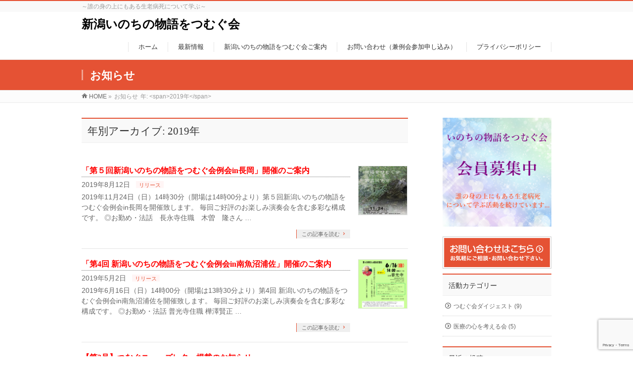

--- FILE ---
content_type: text/html; charset=utf-8
request_url: https://www.google.com/recaptcha/api2/anchor?ar=1&k=6LfqhVEcAAAAANsvfsORmXtdV1GMfzRWf7dwd5FC&co=aHR0cHM6Ly93d3cuaW5vY2hpbm9tb25vZ2F0YXJpLmNvbTo0NDM.&hl=en&v=PoyoqOPhxBO7pBk68S4YbpHZ&size=invisible&anchor-ms=20000&execute-ms=30000&cb=su28ap30dht0
body_size: 48787
content:
<!DOCTYPE HTML><html dir="ltr" lang="en"><head><meta http-equiv="Content-Type" content="text/html; charset=UTF-8">
<meta http-equiv="X-UA-Compatible" content="IE=edge">
<title>reCAPTCHA</title>
<style type="text/css">
/* cyrillic-ext */
@font-face {
  font-family: 'Roboto';
  font-style: normal;
  font-weight: 400;
  font-stretch: 100%;
  src: url(//fonts.gstatic.com/s/roboto/v48/KFO7CnqEu92Fr1ME7kSn66aGLdTylUAMa3GUBHMdazTgWw.woff2) format('woff2');
  unicode-range: U+0460-052F, U+1C80-1C8A, U+20B4, U+2DE0-2DFF, U+A640-A69F, U+FE2E-FE2F;
}
/* cyrillic */
@font-face {
  font-family: 'Roboto';
  font-style: normal;
  font-weight: 400;
  font-stretch: 100%;
  src: url(//fonts.gstatic.com/s/roboto/v48/KFO7CnqEu92Fr1ME7kSn66aGLdTylUAMa3iUBHMdazTgWw.woff2) format('woff2');
  unicode-range: U+0301, U+0400-045F, U+0490-0491, U+04B0-04B1, U+2116;
}
/* greek-ext */
@font-face {
  font-family: 'Roboto';
  font-style: normal;
  font-weight: 400;
  font-stretch: 100%;
  src: url(//fonts.gstatic.com/s/roboto/v48/KFO7CnqEu92Fr1ME7kSn66aGLdTylUAMa3CUBHMdazTgWw.woff2) format('woff2');
  unicode-range: U+1F00-1FFF;
}
/* greek */
@font-face {
  font-family: 'Roboto';
  font-style: normal;
  font-weight: 400;
  font-stretch: 100%;
  src: url(//fonts.gstatic.com/s/roboto/v48/KFO7CnqEu92Fr1ME7kSn66aGLdTylUAMa3-UBHMdazTgWw.woff2) format('woff2');
  unicode-range: U+0370-0377, U+037A-037F, U+0384-038A, U+038C, U+038E-03A1, U+03A3-03FF;
}
/* math */
@font-face {
  font-family: 'Roboto';
  font-style: normal;
  font-weight: 400;
  font-stretch: 100%;
  src: url(//fonts.gstatic.com/s/roboto/v48/KFO7CnqEu92Fr1ME7kSn66aGLdTylUAMawCUBHMdazTgWw.woff2) format('woff2');
  unicode-range: U+0302-0303, U+0305, U+0307-0308, U+0310, U+0312, U+0315, U+031A, U+0326-0327, U+032C, U+032F-0330, U+0332-0333, U+0338, U+033A, U+0346, U+034D, U+0391-03A1, U+03A3-03A9, U+03B1-03C9, U+03D1, U+03D5-03D6, U+03F0-03F1, U+03F4-03F5, U+2016-2017, U+2034-2038, U+203C, U+2040, U+2043, U+2047, U+2050, U+2057, U+205F, U+2070-2071, U+2074-208E, U+2090-209C, U+20D0-20DC, U+20E1, U+20E5-20EF, U+2100-2112, U+2114-2115, U+2117-2121, U+2123-214F, U+2190, U+2192, U+2194-21AE, U+21B0-21E5, U+21F1-21F2, U+21F4-2211, U+2213-2214, U+2216-22FF, U+2308-230B, U+2310, U+2319, U+231C-2321, U+2336-237A, U+237C, U+2395, U+239B-23B7, U+23D0, U+23DC-23E1, U+2474-2475, U+25AF, U+25B3, U+25B7, U+25BD, U+25C1, U+25CA, U+25CC, U+25FB, U+266D-266F, U+27C0-27FF, U+2900-2AFF, U+2B0E-2B11, U+2B30-2B4C, U+2BFE, U+3030, U+FF5B, U+FF5D, U+1D400-1D7FF, U+1EE00-1EEFF;
}
/* symbols */
@font-face {
  font-family: 'Roboto';
  font-style: normal;
  font-weight: 400;
  font-stretch: 100%;
  src: url(//fonts.gstatic.com/s/roboto/v48/KFO7CnqEu92Fr1ME7kSn66aGLdTylUAMaxKUBHMdazTgWw.woff2) format('woff2');
  unicode-range: U+0001-000C, U+000E-001F, U+007F-009F, U+20DD-20E0, U+20E2-20E4, U+2150-218F, U+2190, U+2192, U+2194-2199, U+21AF, U+21E6-21F0, U+21F3, U+2218-2219, U+2299, U+22C4-22C6, U+2300-243F, U+2440-244A, U+2460-24FF, U+25A0-27BF, U+2800-28FF, U+2921-2922, U+2981, U+29BF, U+29EB, U+2B00-2BFF, U+4DC0-4DFF, U+FFF9-FFFB, U+10140-1018E, U+10190-1019C, U+101A0, U+101D0-101FD, U+102E0-102FB, U+10E60-10E7E, U+1D2C0-1D2D3, U+1D2E0-1D37F, U+1F000-1F0FF, U+1F100-1F1AD, U+1F1E6-1F1FF, U+1F30D-1F30F, U+1F315, U+1F31C, U+1F31E, U+1F320-1F32C, U+1F336, U+1F378, U+1F37D, U+1F382, U+1F393-1F39F, U+1F3A7-1F3A8, U+1F3AC-1F3AF, U+1F3C2, U+1F3C4-1F3C6, U+1F3CA-1F3CE, U+1F3D4-1F3E0, U+1F3ED, U+1F3F1-1F3F3, U+1F3F5-1F3F7, U+1F408, U+1F415, U+1F41F, U+1F426, U+1F43F, U+1F441-1F442, U+1F444, U+1F446-1F449, U+1F44C-1F44E, U+1F453, U+1F46A, U+1F47D, U+1F4A3, U+1F4B0, U+1F4B3, U+1F4B9, U+1F4BB, U+1F4BF, U+1F4C8-1F4CB, U+1F4D6, U+1F4DA, U+1F4DF, U+1F4E3-1F4E6, U+1F4EA-1F4ED, U+1F4F7, U+1F4F9-1F4FB, U+1F4FD-1F4FE, U+1F503, U+1F507-1F50B, U+1F50D, U+1F512-1F513, U+1F53E-1F54A, U+1F54F-1F5FA, U+1F610, U+1F650-1F67F, U+1F687, U+1F68D, U+1F691, U+1F694, U+1F698, U+1F6AD, U+1F6B2, U+1F6B9-1F6BA, U+1F6BC, U+1F6C6-1F6CF, U+1F6D3-1F6D7, U+1F6E0-1F6EA, U+1F6F0-1F6F3, U+1F6F7-1F6FC, U+1F700-1F7FF, U+1F800-1F80B, U+1F810-1F847, U+1F850-1F859, U+1F860-1F887, U+1F890-1F8AD, U+1F8B0-1F8BB, U+1F8C0-1F8C1, U+1F900-1F90B, U+1F93B, U+1F946, U+1F984, U+1F996, U+1F9E9, U+1FA00-1FA6F, U+1FA70-1FA7C, U+1FA80-1FA89, U+1FA8F-1FAC6, U+1FACE-1FADC, U+1FADF-1FAE9, U+1FAF0-1FAF8, U+1FB00-1FBFF;
}
/* vietnamese */
@font-face {
  font-family: 'Roboto';
  font-style: normal;
  font-weight: 400;
  font-stretch: 100%;
  src: url(//fonts.gstatic.com/s/roboto/v48/KFO7CnqEu92Fr1ME7kSn66aGLdTylUAMa3OUBHMdazTgWw.woff2) format('woff2');
  unicode-range: U+0102-0103, U+0110-0111, U+0128-0129, U+0168-0169, U+01A0-01A1, U+01AF-01B0, U+0300-0301, U+0303-0304, U+0308-0309, U+0323, U+0329, U+1EA0-1EF9, U+20AB;
}
/* latin-ext */
@font-face {
  font-family: 'Roboto';
  font-style: normal;
  font-weight: 400;
  font-stretch: 100%;
  src: url(//fonts.gstatic.com/s/roboto/v48/KFO7CnqEu92Fr1ME7kSn66aGLdTylUAMa3KUBHMdazTgWw.woff2) format('woff2');
  unicode-range: U+0100-02BA, U+02BD-02C5, U+02C7-02CC, U+02CE-02D7, U+02DD-02FF, U+0304, U+0308, U+0329, U+1D00-1DBF, U+1E00-1E9F, U+1EF2-1EFF, U+2020, U+20A0-20AB, U+20AD-20C0, U+2113, U+2C60-2C7F, U+A720-A7FF;
}
/* latin */
@font-face {
  font-family: 'Roboto';
  font-style: normal;
  font-weight: 400;
  font-stretch: 100%;
  src: url(//fonts.gstatic.com/s/roboto/v48/KFO7CnqEu92Fr1ME7kSn66aGLdTylUAMa3yUBHMdazQ.woff2) format('woff2');
  unicode-range: U+0000-00FF, U+0131, U+0152-0153, U+02BB-02BC, U+02C6, U+02DA, U+02DC, U+0304, U+0308, U+0329, U+2000-206F, U+20AC, U+2122, U+2191, U+2193, U+2212, U+2215, U+FEFF, U+FFFD;
}
/* cyrillic-ext */
@font-face {
  font-family: 'Roboto';
  font-style: normal;
  font-weight: 500;
  font-stretch: 100%;
  src: url(//fonts.gstatic.com/s/roboto/v48/KFO7CnqEu92Fr1ME7kSn66aGLdTylUAMa3GUBHMdazTgWw.woff2) format('woff2');
  unicode-range: U+0460-052F, U+1C80-1C8A, U+20B4, U+2DE0-2DFF, U+A640-A69F, U+FE2E-FE2F;
}
/* cyrillic */
@font-face {
  font-family: 'Roboto';
  font-style: normal;
  font-weight: 500;
  font-stretch: 100%;
  src: url(//fonts.gstatic.com/s/roboto/v48/KFO7CnqEu92Fr1ME7kSn66aGLdTylUAMa3iUBHMdazTgWw.woff2) format('woff2');
  unicode-range: U+0301, U+0400-045F, U+0490-0491, U+04B0-04B1, U+2116;
}
/* greek-ext */
@font-face {
  font-family: 'Roboto';
  font-style: normal;
  font-weight: 500;
  font-stretch: 100%;
  src: url(//fonts.gstatic.com/s/roboto/v48/KFO7CnqEu92Fr1ME7kSn66aGLdTylUAMa3CUBHMdazTgWw.woff2) format('woff2');
  unicode-range: U+1F00-1FFF;
}
/* greek */
@font-face {
  font-family: 'Roboto';
  font-style: normal;
  font-weight: 500;
  font-stretch: 100%;
  src: url(//fonts.gstatic.com/s/roboto/v48/KFO7CnqEu92Fr1ME7kSn66aGLdTylUAMa3-UBHMdazTgWw.woff2) format('woff2');
  unicode-range: U+0370-0377, U+037A-037F, U+0384-038A, U+038C, U+038E-03A1, U+03A3-03FF;
}
/* math */
@font-face {
  font-family: 'Roboto';
  font-style: normal;
  font-weight: 500;
  font-stretch: 100%;
  src: url(//fonts.gstatic.com/s/roboto/v48/KFO7CnqEu92Fr1ME7kSn66aGLdTylUAMawCUBHMdazTgWw.woff2) format('woff2');
  unicode-range: U+0302-0303, U+0305, U+0307-0308, U+0310, U+0312, U+0315, U+031A, U+0326-0327, U+032C, U+032F-0330, U+0332-0333, U+0338, U+033A, U+0346, U+034D, U+0391-03A1, U+03A3-03A9, U+03B1-03C9, U+03D1, U+03D5-03D6, U+03F0-03F1, U+03F4-03F5, U+2016-2017, U+2034-2038, U+203C, U+2040, U+2043, U+2047, U+2050, U+2057, U+205F, U+2070-2071, U+2074-208E, U+2090-209C, U+20D0-20DC, U+20E1, U+20E5-20EF, U+2100-2112, U+2114-2115, U+2117-2121, U+2123-214F, U+2190, U+2192, U+2194-21AE, U+21B0-21E5, U+21F1-21F2, U+21F4-2211, U+2213-2214, U+2216-22FF, U+2308-230B, U+2310, U+2319, U+231C-2321, U+2336-237A, U+237C, U+2395, U+239B-23B7, U+23D0, U+23DC-23E1, U+2474-2475, U+25AF, U+25B3, U+25B7, U+25BD, U+25C1, U+25CA, U+25CC, U+25FB, U+266D-266F, U+27C0-27FF, U+2900-2AFF, U+2B0E-2B11, U+2B30-2B4C, U+2BFE, U+3030, U+FF5B, U+FF5D, U+1D400-1D7FF, U+1EE00-1EEFF;
}
/* symbols */
@font-face {
  font-family: 'Roboto';
  font-style: normal;
  font-weight: 500;
  font-stretch: 100%;
  src: url(//fonts.gstatic.com/s/roboto/v48/KFO7CnqEu92Fr1ME7kSn66aGLdTylUAMaxKUBHMdazTgWw.woff2) format('woff2');
  unicode-range: U+0001-000C, U+000E-001F, U+007F-009F, U+20DD-20E0, U+20E2-20E4, U+2150-218F, U+2190, U+2192, U+2194-2199, U+21AF, U+21E6-21F0, U+21F3, U+2218-2219, U+2299, U+22C4-22C6, U+2300-243F, U+2440-244A, U+2460-24FF, U+25A0-27BF, U+2800-28FF, U+2921-2922, U+2981, U+29BF, U+29EB, U+2B00-2BFF, U+4DC0-4DFF, U+FFF9-FFFB, U+10140-1018E, U+10190-1019C, U+101A0, U+101D0-101FD, U+102E0-102FB, U+10E60-10E7E, U+1D2C0-1D2D3, U+1D2E0-1D37F, U+1F000-1F0FF, U+1F100-1F1AD, U+1F1E6-1F1FF, U+1F30D-1F30F, U+1F315, U+1F31C, U+1F31E, U+1F320-1F32C, U+1F336, U+1F378, U+1F37D, U+1F382, U+1F393-1F39F, U+1F3A7-1F3A8, U+1F3AC-1F3AF, U+1F3C2, U+1F3C4-1F3C6, U+1F3CA-1F3CE, U+1F3D4-1F3E0, U+1F3ED, U+1F3F1-1F3F3, U+1F3F5-1F3F7, U+1F408, U+1F415, U+1F41F, U+1F426, U+1F43F, U+1F441-1F442, U+1F444, U+1F446-1F449, U+1F44C-1F44E, U+1F453, U+1F46A, U+1F47D, U+1F4A3, U+1F4B0, U+1F4B3, U+1F4B9, U+1F4BB, U+1F4BF, U+1F4C8-1F4CB, U+1F4D6, U+1F4DA, U+1F4DF, U+1F4E3-1F4E6, U+1F4EA-1F4ED, U+1F4F7, U+1F4F9-1F4FB, U+1F4FD-1F4FE, U+1F503, U+1F507-1F50B, U+1F50D, U+1F512-1F513, U+1F53E-1F54A, U+1F54F-1F5FA, U+1F610, U+1F650-1F67F, U+1F687, U+1F68D, U+1F691, U+1F694, U+1F698, U+1F6AD, U+1F6B2, U+1F6B9-1F6BA, U+1F6BC, U+1F6C6-1F6CF, U+1F6D3-1F6D7, U+1F6E0-1F6EA, U+1F6F0-1F6F3, U+1F6F7-1F6FC, U+1F700-1F7FF, U+1F800-1F80B, U+1F810-1F847, U+1F850-1F859, U+1F860-1F887, U+1F890-1F8AD, U+1F8B0-1F8BB, U+1F8C0-1F8C1, U+1F900-1F90B, U+1F93B, U+1F946, U+1F984, U+1F996, U+1F9E9, U+1FA00-1FA6F, U+1FA70-1FA7C, U+1FA80-1FA89, U+1FA8F-1FAC6, U+1FACE-1FADC, U+1FADF-1FAE9, U+1FAF0-1FAF8, U+1FB00-1FBFF;
}
/* vietnamese */
@font-face {
  font-family: 'Roboto';
  font-style: normal;
  font-weight: 500;
  font-stretch: 100%;
  src: url(//fonts.gstatic.com/s/roboto/v48/KFO7CnqEu92Fr1ME7kSn66aGLdTylUAMa3OUBHMdazTgWw.woff2) format('woff2');
  unicode-range: U+0102-0103, U+0110-0111, U+0128-0129, U+0168-0169, U+01A0-01A1, U+01AF-01B0, U+0300-0301, U+0303-0304, U+0308-0309, U+0323, U+0329, U+1EA0-1EF9, U+20AB;
}
/* latin-ext */
@font-face {
  font-family: 'Roboto';
  font-style: normal;
  font-weight: 500;
  font-stretch: 100%;
  src: url(//fonts.gstatic.com/s/roboto/v48/KFO7CnqEu92Fr1ME7kSn66aGLdTylUAMa3KUBHMdazTgWw.woff2) format('woff2');
  unicode-range: U+0100-02BA, U+02BD-02C5, U+02C7-02CC, U+02CE-02D7, U+02DD-02FF, U+0304, U+0308, U+0329, U+1D00-1DBF, U+1E00-1E9F, U+1EF2-1EFF, U+2020, U+20A0-20AB, U+20AD-20C0, U+2113, U+2C60-2C7F, U+A720-A7FF;
}
/* latin */
@font-face {
  font-family: 'Roboto';
  font-style: normal;
  font-weight: 500;
  font-stretch: 100%;
  src: url(//fonts.gstatic.com/s/roboto/v48/KFO7CnqEu92Fr1ME7kSn66aGLdTylUAMa3yUBHMdazQ.woff2) format('woff2');
  unicode-range: U+0000-00FF, U+0131, U+0152-0153, U+02BB-02BC, U+02C6, U+02DA, U+02DC, U+0304, U+0308, U+0329, U+2000-206F, U+20AC, U+2122, U+2191, U+2193, U+2212, U+2215, U+FEFF, U+FFFD;
}
/* cyrillic-ext */
@font-face {
  font-family: 'Roboto';
  font-style: normal;
  font-weight: 900;
  font-stretch: 100%;
  src: url(//fonts.gstatic.com/s/roboto/v48/KFO7CnqEu92Fr1ME7kSn66aGLdTylUAMa3GUBHMdazTgWw.woff2) format('woff2');
  unicode-range: U+0460-052F, U+1C80-1C8A, U+20B4, U+2DE0-2DFF, U+A640-A69F, U+FE2E-FE2F;
}
/* cyrillic */
@font-face {
  font-family: 'Roboto';
  font-style: normal;
  font-weight: 900;
  font-stretch: 100%;
  src: url(//fonts.gstatic.com/s/roboto/v48/KFO7CnqEu92Fr1ME7kSn66aGLdTylUAMa3iUBHMdazTgWw.woff2) format('woff2');
  unicode-range: U+0301, U+0400-045F, U+0490-0491, U+04B0-04B1, U+2116;
}
/* greek-ext */
@font-face {
  font-family: 'Roboto';
  font-style: normal;
  font-weight: 900;
  font-stretch: 100%;
  src: url(//fonts.gstatic.com/s/roboto/v48/KFO7CnqEu92Fr1ME7kSn66aGLdTylUAMa3CUBHMdazTgWw.woff2) format('woff2');
  unicode-range: U+1F00-1FFF;
}
/* greek */
@font-face {
  font-family: 'Roboto';
  font-style: normal;
  font-weight: 900;
  font-stretch: 100%;
  src: url(//fonts.gstatic.com/s/roboto/v48/KFO7CnqEu92Fr1ME7kSn66aGLdTylUAMa3-UBHMdazTgWw.woff2) format('woff2');
  unicode-range: U+0370-0377, U+037A-037F, U+0384-038A, U+038C, U+038E-03A1, U+03A3-03FF;
}
/* math */
@font-face {
  font-family: 'Roboto';
  font-style: normal;
  font-weight: 900;
  font-stretch: 100%;
  src: url(//fonts.gstatic.com/s/roboto/v48/KFO7CnqEu92Fr1ME7kSn66aGLdTylUAMawCUBHMdazTgWw.woff2) format('woff2');
  unicode-range: U+0302-0303, U+0305, U+0307-0308, U+0310, U+0312, U+0315, U+031A, U+0326-0327, U+032C, U+032F-0330, U+0332-0333, U+0338, U+033A, U+0346, U+034D, U+0391-03A1, U+03A3-03A9, U+03B1-03C9, U+03D1, U+03D5-03D6, U+03F0-03F1, U+03F4-03F5, U+2016-2017, U+2034-2038, U+203C, U+2040, U+2043, U+2047, U+2050, U+2057, U+205F, U+2070-2071, U+2074-208E, U+2090-209C, U+20D0-20DC, U+20E1, U+20E5-20EF, U+2100-2112, U+2114-2115, U+2117-2121, U+2123-214F, U+2190, U+2192, U+2194-21AE, U+21B0-21E5, U+21F1-21F2, U+21F4-2211, U+2213-2214, U+2216-22FF, U+2308-230B, U+2310, U+2319, U+231C-2321, U+2336-237A, U+237C, U+2395, U+239B-23B7, U+23D0, U+23DC-23E1, U+2474-2475, U+25AF, U+25B3, U+25B7, U+25BD, U+25C1, U+25CA, U+25CC, U+25FB, U+266D-266F, U+27C0-27FF, U+2900-2AFF, U+2B0E-2B11, U+2B30-2B4C, U+2BFE, U+3030, U+FF5B, U+FF5D, U+1D400-1D7FF, U+1EE00-1EEFF;
}
/* symbols */
@font-face {
  font-family: 'Roboto';
  font-style: normal;
  font-weight: 900;
  font-stretch: 100%;
  src: url(//fonts.gstatic.com/s/roboto/v48/KFO7CnqEu92Fr1ME7kSn66aGLdTylUAMaxKUBHMdazTgWw.woff2) format('woff2');
  unicode-range: U+0001-000C, U+000E-001F, U+007F-009F, U+20DD-20E0, U+20E2-20E4, U+2150-218F, U+2190, U+2192, U+2194-2199, U+21AF, U+21E6-21F0, U+21F3, U+2218-2219, U+2299, U+22C4-22C6, U+2300-243F, U+2440-244A, U+2460-24FF, U+25A0-27BF, U+2800-28FF, U+2921-2922, U+2981, U+29BF, U+29EB, U+2B00-2BFF, U+4DC0-4DFF, U+FFF9-FFFB, U+10140-1018E, U+10190-1019C, U+101A0, U+101D0-101FD, U+102E0-102FB, U+10E60-10E7E, U+1D2C0-1D2D3, U+1D2E0-1D37F, U+1F000-1F0FF, U+1F100-1F1AD, U+1F1E6-1F1FF, U+1F30D-1F30F, U+1F315, U+1F31C, U+1F31E, U+1F320-1F32C, U+1F336, U+1F378, U+1F37D, U+1F382, U+1F393-1F39F, U+1F3A7-1F3A8, U+1F3AC-1F3AF, U+1F3C2, U+1F3C4-1F3C6, U+1F3CA-1F3CE, U+1F3D4-1F3E0, U+1F3ED, U+1F3F1-1F3F3, U+1F3F5-1F3F7, U+1F408, U+1F415, U+1F41F, U+1F426, U+1F43F, U+1F441-1F442, U+1F444, U+1F446-1F449, U+1F44C-1F44E, U+1F453, U+1F46A, U+1F47D, U+1F4A3, U+1F4B0, U+1F4B3, U+1F4B9, U+1F4BB, U+1F4BF, U+1F4C8-1F4CB, U+1F4D6, U+1F4DA, U+1F4DF, U+1F4E3-1F4E6, U+1F4EA-1F4ED, U+1F4F7, U+1F4F9-1F4FB, U+1F4FD-1F4FE, U+1F503, U+1F507-1F50B, U+1F50D, U+1F512-1F513, U+1F53E-1F54A, U+1F54F-1F5FA, U+1F610, U+1F650-1F67F, U+1F687, U+1F68D, U+1F691, U+1F694, U+1F698, U+1F6AD, U+1F6B2, U+1F6B9-1F6BA, U+1F6BC, U+1F6C6-1F6CF, U+1F6D3-1F6D7, U+1F6E0-1F6EA, U+1F6F0-1F6F3, U+1F6F7-1F6FC, U+1F700-1F7FF, U+1F800-1F80B, U+1F810-1F847, U+1F850-1F859, U+1F860-1F887, U+1F890-1F8AD, U+1F8B0-1F8BB, U+1F8C0-1F8C1, U+1F900-1F90B, U+1F93B, U+1F946, U+1F984, U+1F996, U+1F9E9, U+1FA00-1FA6F, U+1FA70-1FA7C, U+1FA80-1FA89, U+1FA8F-1FAC6, U+1FACE-1FADC, U+1FADF-1FAE9, U+1FAF0-1FAF8, U+1FB00-1FBFF;
}
/* vietnamese */
@font-face {
  font-family: 'Roboto';
  font-style: normal;
  font-weight: 900;
  font-stretch: 100%;
  src: url(//fonts.gstatic.com/s/roboto/v48/KFO7CnqEu92Fr1ME7kSn66aGLdTylUAMa3OUBHMdazTgWw.woff2) format('woff2');
  unicode-range: U+0102-0103, U+0110-0111, U+0128-0129, U+0168-0169, U+01A0-01A1, U+01AF-01B0, U+0300-0301, U+0303-0304, U+0308-0309, U+0323, U+0329, U+1EA0-1EF9, U+20AB;
}
/* latin-ext */
@font-face {
  font-family: 'Roboto';
  font-style: normal;
  font-weight: 900;
  font-stretch: 100%;
  src: url(//fonts.gstatic.com/s/roboto/v48/KFO7CnqEu92Fr1ME7kSn66aGLdTylUAMa3KUBHMdazTgWw.woff2) format('woff2');
  unicode-range: U+0100-02BA, U+02BD-02C5, U+02C7-02CC, U+02CE-02D7, U+02DD-02FF, U+0304, U+0308, U+0329, U+1D00-1DBF, U+1E00-1E9F, U+1EF2-1EFF, U+2020, U+20A0-20AB, U+20AD-20C0, U+2113, U+2C60-2C7F, U+A720-A7FF;
}
/* latin */
@font-face {
  font-family: 'Roboto';
  font-style: normal;
  font-weight: 900;
  font-stretch: 100%;
  src: url(//fonts.gstatic.com/s/roboto/v48/KFO7CnqEu92Fr1ME7kSn66aGLdTylUAMa3yUBHMdazQ.woff2) format('woff2');
  unicode-range: U+0000-00FF, U+0131, U+0152-0153, U+02BB-02BC, U+02C6, U+02DA, U+02DC, U+0304, U+0308, U+0329, U+2000-206F, U+20AC, U+2122, U+2191, U+2193, U+2212, U+2215, U+FEFF, U+FFFD;
}

</style>
<link rel="stylesheet" type="text/css" href="https://www.gstatic.com/recaptcha/releases/PoyoqOPhxBO7pBk68S4YbpHZ/styles__ltr.css">
<script nonce="5QP1KNkX_p1cHI3Jkpdetg" type="text/javascript">window['__recaptcha_api'] = 'https://www.google.com/recaptcha/api2/';</script>
<script type="text/javascript" src="https://www.gstatic.com/recaptcha/releases/PoyoqOPhxBO7pBk68S4YbpHZ/recaptcha__en.js" nonce="5QP1KNkX_p1cHI3Jkpdetg">
      
    </script></head>
<body><div id="rc-anchor-alert" class="rc-anchor-alert"></div>
<input type="hidden" id="recaptcha-token" value="[base64]">
<script type="text/javascript" nonce="5QP1KNkX_p1cHI3Jkpdetg">
      recaptcha.anchor.Main.init("[\x22ainput\x22,[\x22bgdata\x22,\x22\x22,\[base64]/[base64]/[base64]/[base64]/[base64]/[base64]/KGcoTywyNTMsTy5PKSxVRyhPLEMpKTpnKE8sMjUzLEMpLE8pKSxsKSksTykpfSxieT1mdW5jdGlvbihDLE8sdSxsKXtmb3IobD0odT1SKEMpLDApO08+MDtPLS0pbD1sPDw4fFooQyk7ZyhDLHUsbCl9LFVHPWZ1bmN0aW9uKEMsTyl7Qy5pLmxlbmd0aD4xMDQ/[base64]/[base64]/[base64]/[base64]/[base64]/[base64]/[base64]\\u003d\x22,\[base64]\\u003d\x22,\x22dn7DrkVzw7nDmQQcwpY1K2zDuiNvw7oQCAnDggfDuGPCnF9zMmY4BsOpw652HMKFMAbDucOFwrPDv8OrTsONXcKZwrfDiB7DncOMWkAcw6/[base64]/CiMOMTSszWMOuXsOIwqLDhcOmPCTDu8KGw5QPw7QwSwLDusKQbSfCoHJAw6PCvsKwfcKfwqrCg087w4zDkcKWDsOXMsOIwpQ5NGnCuykrZ3lWwoDCvRcnPsKQw6vCribDgMOhwqwqHzvCpn/Ci8OCwrhuAlVcwpcwQGTCuB/CgMOzTSs4worDvhgab0EIe3giSxnDgSFtw6Ixw6pNCcKIw4h4UcOFQsKtwqxPw44nWBt4w6zDvEZ+w4VIKcOdw5UewpfDg17CjQkad8OUw4xSwrJxdMKnwq/DqyjDkwTDhsKIw7/DvUZlXThiwoPDtxc9w5/CgRnCp3/CikMvwqZAdcK9w44/wpNiw4YkEsKdw7fChMKew6JASE7DlMOIPyM9AcKbWcOROh/DpsOFA8KTBghhYcKedmTCgMOWw5PDt8O2IhbDhMOrw4LDo8KOPR8CwpfCu0XCvUYvw48pLMK3w7szwr0WUsKZwrHChgbChBQ9wonCk8KhAiLDr8OVw5UgAsKTBDPDrnbDtcOww5HDiCjCisKaXhTDix/[base64]/CicKAaHddwql+ZhrCr8OUwr8KwqlSwpXChG/DvMOoOQLCnyZEY8OUV1HDrgElSMKLw6RkKnZNY8OywqRfOMKqJsOLJlZkEV7DvMOzSMO4bG7Cs8ODBRjCuzrCkQ4bw5bDnm8lXcOkwp7DkEYtKx8Rw4/DisOaaxECIcOtNsO0wprCri/[base64]/PBTCocKBBsKGaMOWw65OGwU8wq5Cw7nCrRQaw5zDm8KOHMOII8KjGMK8b0DCsGt0AlrDmMKIw6lCEMOLw6vDrMKjRHLCjCzDkcOgHsKAwokIwpvCpMOrwoDDhsOPSsO9w6nDu0ESVcOdwq/Cq8OTPn/CjlJjP8KUIGBIwpTDlsOCf1TDoXgFQcO3wq5RYW5NQwbDlMOmwrFaTsK/[base64]/[base64]/[base64]/CgMOmNQ4Pw7DDpzgRdDXDkjjDq1p1w5pZw5fDp8KrJWlOwoMQb8KGBkjDrkhZa8KZw7DDkXjCscKjw4oNWTLDtVp/PF3CiXAGw4PCoVF8w7/CscKLbjXCucOmw7DDnwdVMWA3w5lfFV/Cv2FpwpPDrcK4w5PDrUrCqsOeM1/ClVXDhFBMD0IQwq4XXcOJcsKcw6/[base64]/[base64]/W8Kxw73DpMKSwqdYwqzCsxjCn8KgwonCnTwow67CnMK+wpYXwp5DBsO2w6YvA8O/YnIqwpHCt8OLw55VwqUxwoTCqMKvasONN8K1OsKJAsKtw5kJEizDjHXCq8OIwqU5bcOCX8KVOQDDusKxwpwcwqHCmF7DnyzClsK9w7R5w6hMYMKYwpvDjMO7MsK/SsOdwrPDlyomw6pRXzEXwrASw4RTw6gDSC1BwrDCvA4MfsOQwodawrvDsATCsBpqdXrDoU7CmcOPwphfwqfCnBrDk8OjwrjDnsODZXkFwozCksOXacOrw7/Dng/CvXvCssKDw7XCrsOOPWjDgn/[base64]/[base64]/Dk3Blw7BmwoXDuMO9w4U+wrN9HcOVCRN6w5HCqMOWw5HDrmtzw6w0w67CisO8w69fbVHCssKgW8Oww5gmw6TCocK+D8KXH2h7w4U1Ald5w6rDtVXDpjDCncKuw44SFWXCrMKkecOhwqdOZiHCpsKKHcOQw7jCksKxAcK0CGZRE8OuFW8/w6rCvcOQCsOLw4hDLsOwTBcASV9Pw74aY8Knw6LCn0/CiCrDjE8ewqjClcOTw6rCqMOWU8KGSR0owro3w40PIsKDw412eyFIw4IAU3c5asOow5zCsMO1KcOtwovDqgHDrz/[base64]/[base64]/ClDLDsHt9wqIjfhMIwq/[base64]/DqQ0RwoPCoMOKTjfCgsO0dMK8wqN1w6XDsApLwq4QBz4CwrDDp0rCjcOrKcOlw47Dm8O0wrnCpCvDh8KETcOzwrsywpvDr8KDw4rDh8KvbsKnRjlzU8OoGwPDgC3DksKDGMO7wqTDk8OKASQ3wqnDmMOhwq0Ow53CgRrCiMOXw7PDo8KXw4LDssOqwp0/CzkaNC/DrjJ1wqB/[base64]/DgMKgLMOUbxReQ8OPwpUkOWnDpcKsJcKqwq7ChkthdcOaw64YZcKpw7c6WSFVwp1sw6fDom5uUcOCw5DDm8OXB8KGw71CwqxKwqUjw7VwBX4RwpnChMKsTRPCmAUcScOVCcOsFsK/wqkUIEfCnsONwpnCk8O9w5bDv2jDrwbCmDnCo3fCmRnChcKPwoTDrmPDhkxsb8OIwojClDDClmrDhWwUw6gwwp/[base64]/[base64]/[base64]/CuMK9wppzHAjCjMKZWcKjcD/[base64]/CpsKYLcKowpnChWfCpHfDuzzCtwQ7ecOrAcOCeD3DrMK5C3Q+w6/[base64]/DqVfDo8KnYcKge8OFwpHCtScmXCsSccKlw6bCuMOaOcKOw6BCwp06Kx90wovCnFgVw4DCkANnw4TCm0Rew646w6jDuAwiwplaw4vCvsKJUHXDlh9yQsO4TcKewr7CscOKWwoKNMOYw7zDnn7ClsK6w5PDpcO9YsKUCD80fzgnw6bCh2pAw6/DksKKwohIwoo/wp/Crg/Cr8OMUsKrwo56VyQeLsOYwr4Sw5rChMODwo9mLsOpH8OyQDHDv8Kow7fDg1TCu8K9TsKod8O4ABpsXEZQwqBQw6IVw7LCpBbDslsSUsKvWRjDrSwsR8OGwr7CkWx/w7TCkEJHGFHDmHfChQRpw6lLLsOqVz5zw48OLhZxwqDCtQrDkMONw4BzAMObGsKbNMKdw7gxI8K1w7PDucOQIcKcwqnCsMOKExLDqMOXw6R7N2bCpzzDiSovKMKtcHs6w5HCuF3Cm8K5FzHDkm1Ew44KwoHDqcKUwpXDusKkKAfCgl/[base64]/w5lRwp9nGcOzwqDDpsKMWSMNw7HDiMK7GhPDsnPCncOkJRPDvzRMA3ZOw4LCjkHDsDrDtxMvYV/DhxbCv0YOQBwsw7fDosOCPUbDgxsKDRZBa8O7wqLDrFM6w7gow7Y2w5wkwrrDssKkNC3DjMKzwr4cwqbDhWMiw4ZXFHIPE0nCuWHCnVomw64uWMOqGzorw6HCkcOIwozDpwEKB8OYwq9wTEp0wr3CucK1w7bDocODw4jCu8Oww5/DpsKrWkZHwozCvRJTGQ3DpMOuAMOow5jDjMOfw5hGw5DCgMKPwr3ChcOPJWrCm3Vcw5HCsUvCnW7DmcO+w5k/[base64]/wrc1wqHDgUYmw6JEa8ODwqQnF8Ovw7/[base64]/w6zCiQw5wpN9w7J3J8KTw73DkMOswpLDosO/Qgdfw6DCusKYcGrDqcODwpdQw6vDjMKFwpIVVnDCi8OSPQvDu8K9wo5RLkpnw7NTHsKnw5/CjMKPBls8w4gUe8O4w6NKBiUcwqJman3DlcKmYDzDn2wueMOOwpPCqcK5w63DicO4w79Qw6nDksOywrR/w5DCu8ODwpvCo8KrchQmwoLCoMOMw5fDmwAcOSMxw5vCnsOnQU3CtyLCpcOXFn/DvMObO8KBwpzDucOQw6HCm8KZwp9Yw5Yiwqxuw6PDmU7CsUDDjWjDv8K5w7DDkDJRw7NZZcKbF8KSF8OSwrHCncK7VcKxwq9vOVonFMKXK8KRw7lawqUcIcK/[base64]/wrfDtcK7wq3DoMOdw6nCjUnDjA1Zw4jCihTCvcKPCFkfw4jCs8OLGWLCq8KpwoADFWLDinjCs8Kdwq/DiAoPwrDDqUDCjsO3wo0Swrg7wqzDlhdbQcO6w4DDv2BzBcKcNsK2KwPCmcOwbgvDksKtw71sw5oIHxDDmcOSwpcRFMK9wqwHOMOLEMOyGsOQDxBHw58nwpdnw5vDqWfCqgnCoMOHw4jCtsO7DcOUw5/[base64]/[base64]/[base64]/CpA/CrmTDlkDCjWcYRAI/eTjDrsK+L1h7w63Du8O4wqtjNsOqwqJnVyrCv14jw5fCnMOEw73Do1AJPRzClFtXwpwhEMKTwrTCoyXCicOSw4VBwpwtw6VPw7AHwrfDtsK5w6bDvcOnNcK/w6F3w6XCgD4oc8O1LsKPw5zDmsO+wrfCmMK0O8Kfw57CkXRuw6JSw4hIRjTCrnnDmkQ/WglWwoh6JcOZbsKqwqxUJMK3HcOteho/w7jCgMKvw7nDtBDDkhXDkC1Hw5Bdw4VsworDkXdYwrfCokwoIcKmw6A2wrPCuMK1w7oewrQyG8KAVmfDhE5zYsKcd2F5wpvCucO4PsOKMXFywqp+X8K6EsK0w5J7w6DChMOQaQE9w4dlwoXCjCbDhMKmTMO9Rj/DscOzw50Pw74Sw6nDnj7DgFFXw6kZMQPDtDgOBcOrwrXDsXMcw7PCj8OEcUMiwrXDqcO+w4DDocOXUxxPwo4HwpzCoGI+TgzDgi3CpcOsworCgwIRCcOSBcKIwqjCkWrCqH7Do8KoPHAkw6gmOz3DmsKLcsOEw7HCqWrChcK5w6IOanNAwp/[base64]/L8OtCMKCSQ0XYMOcdUYewpBMwoYuPMKHfcOGworCnSHChTEMOMKowpPDk0AJUMKiUcOvZFdnw4HDk8OjSVjDn8OdwpMKBQHCmMKpw7NVDsKkMzPCnG5tw5Qow4PDj8ObXsOBwonCpMK+w6PCkXFzw4bCvcK3Ei/DpsOMw4FcdMK2Pg4zLsK6ZcOxw5/DlWowOcOSXsKow4PCmBDCg8O2ZcOqMjzDiMKBKMKGwpE6RAJFc8KnH8KEw77CucK1wqAyLMKlbcOkw61Kw7zDn8KTH0zDhxg7wo1KOHFyw6jDuxjCsMOCcQxAwrMsLAzDm8OcwqrCqMO1worCvcO+wqXDmXFPwqXChSLCnsKMw5YCHD/[base64]/DcKJwr/Cs8OvHR5bwrw9w6rDrcKxw4g1w7jCqwYOw7fCnwPCr3PDqcK8wosCwpPCvcOhwpdbwpnDncOGw6bDgMOFTcO7Gl3DvVYYw5vCmsKDw5N4wpXDr8Oew5E5NAXDp8OBw7MIwqZ/wo/[base64]/Dg8OZfXzCoBTCssKXPhnCn8Kcw5DCq8KIHFhWDFp2BsK3w6IJQDvCon1fw6fDuFtKw6cZwoXDtMOmB8Kkw5bDh8KHX1LCnMOjWsKyw79ew7XDgMKgTjrCmCcyw5XClBADScKHZmtyw5TCu8OWw5DClsKKG23Cqh8EN8KjIcK4aMO+w6ZUAj/[base64]/CqMOEwpnDucKwwrUKw5oQPAYxwoQ4VBDCl8Kew6vDjcKJw7/CrAnDqXIZw57CvsOLGMOGexbDiVTDh23CvsK4WlwIRHLCs2fDhcKDwqFGfg1Nw77ChxoZfVfCs3nDvg4UTBXChcKlc8OISAtrwqVgDMK5w6M1DWRrXMK0w5/CucKOVxFuw4DCp8KyYFVWTsKhMcKWLAfCqjA0wpzDlMKFw4s2IBTDrMKcJ8KKFmHCvD3CmMKSXxFsM0fCv8OFwrEpwoEvY8KNUsKPw7fCt8OeW29lwpRqdMOqJMK5w6DCp2N2MsKywptIHQcCOcO8w4HCjGHDhsOjw4vDkcKZw5/CiMKlK8KkZzI4eVHCrMKEw54FL8Onw4rCjyfCt8KAw4XCk8Kqw7TCq8Kkw6nCh8O4wpY0w6RFwo3CvsK5eHTDtsKQCxpYw59VGAIwwqfDsmzCvhfClMO0w49uXHTCnHFKw4/DowHDocKnMsOedMO0Z2PDmsK4USrDnGo4FMKWccKjw5UHw6l5MAdZwplEw5sTRcK1CcKJwqUlMcO3w5XDu8K6Iw5Ow4BWw6PDqB4jw5TDrMO1STDDgcOEw48+OcORHcK5woPDjcOOK8OgcAh0wrw3JsO9XsK1w5/Dmx9rwolsAz5YwqvDscKRcsO1wppCw7TDrsOrwovCjRcBKsKEecKiEw/Cu3PCiMOiwpjDo8KDwoDDnsOFPFBBw6lgDgkzXMK8en/Cq8OGVsKtV8Kew7/[base64]/Cmg7DjjZsw4wFWXXCslfClcO/w6hSGUQBwpPCr8Otw6XDssKGDAk5w5sHwqMHBSN8PMKBEjrDm8Osw5fCk8KawpzDkMO1woLCvznCusO/CTDCjWYQBXdKw7zDrsO8AMOfWcK0L2TDtcKDw7EOYMKKImNTdcK8SMK1bATCmGLDpsOiwpDCh8ORV8OcwqbDnMKPw7bCnWoEw71Hw5YOP1YUVANhwpXClmbCuFLCgw/DhBPDqH/CtgnDqMOKw4ArPkrCuUZ4AsO0wrMDwpfDkcKbwqQiwqE3JMOCb8KqwqMdWsKdwrTCv8Kuw6pvw4J8w6g8woB/BcOJwpJGO2TCsR0Rw7bDtR7CrsKhwpI4NFPCpB5iwrxmwps7DsOOZMOywo14w7oLw7wJw51EJRHDrALCgnzDuVN2wpLDvMK3c8KFw7HDmcKLw6HDg8K/wpnCtsKTw6LDlsKbT0VYa1Fswq7CjEpudsKBJsOFLcKHwr08wqfDvAJcwqERw55MwpNufFEqw40XfFswBsKxIcO7GkUDw7jDtsOYw5TDs1Q3S8OVQBDCmMOZV8K3Z0rCrMO6wq8UfsOtXcK1w7EoQsKNQcKzw6Jtw7Nnwo/[base64]/wrIPw6jDiU3CrWjDlsKXwo4eBHzDsV/Dr8KQXcOeUMOYbsOdZybDpn1zwpppWcObBjJ3fixtwpPCn8KVS2zCnMO5w6nDgcKXBlE9Bj/DvsOOHcOUZiABWB9LwoLCiDZfw4bDh8OYKyY3w4TCtcKCwq5Dw5cEw5XCpB9zw4ohDihUw4LDg8Kfw4/CjT3Dnw1nSMK+OsOPw57Dt8Ozw5MGM1hhRi8dFsODZMKqH8O0ClbCqMKLYcKeBsKxwpjDkTbDgR0ZTWgSw7PDrcOjOw/Ch8KiAUzCmsKsThvDsT7DmH3DkT/CvcK4w6Msw73Dl3h4ckfDq8O7ZcKHwpNwbnnCp8KROBpEwqsKJTQaL0pvwonDocOkwrJxw5vCk8O5NcKYMsOkbHDDicK5A8KeKsOJw60jayHDt8O7HMOuIsKqwqd5MzFLwpjDskoNHsOcwrPCisKCwpR1wrfCuxFiDxAWKsKAAMKbw71VwrtHY8K4KEcvwp7CtG/CtWTChsKSwrTCtcKAw4UQw4FrFsO/wpnCusKlWTrCqhZNwrfDlHpyw5kddsOaWsK6KC0rwplLY8O+w6/[base64]/[base64]/[base64]/DpAIgwojDucK7w6zDgcKRwrciwrhRFGgBJ8O0w5vDmxbCt0dPWjHDisOcZ8OQwpLDjMKpw4zChMK/w4nCryJywq18KcKZZMObw73ChkwRwq0wEcO2IcOBwozDgMOQw5gAP8OSwqxIO8O/dlRpw6TCt8OLwrfDuDYnR3ViZ8KowqLDhmV+w5s+Q8K0wrpuRsKkw63DlE5zwqowwod8woYnwrHCqnDCj8KlBg7ChUHDk8O9KFjDpsKWQgHCuMOKQ11Mw7PDqGbDmcO2dMKaZz/ChMKKw63DnsKRwp7DpnwmbHR2W8KqRlNyw6ZQdMKawrVZBU50w63ClxcuHR58wq/Di8ObOcKhwrZQwo0rw5c7wozCgXhFAGl3PDkpM0fCpMKwGBM2fg/Dom7CiznDnMOmFWViAl8ROMKRwq3DknhoZRUIw5fCr8OQYsO2w7BVZ8OkIAUuN0vDvcO+Ci7CuGhMYcKdw5TCssKHEcKGGMOtL1nDrMOdwp/DgT/DqXxkZsKtwrnDncO/w6FNw44owobDnGnCkmtoAMOhw5rCtsKQCklnVMKSwrsOwq7DpgjCkcK/FlkUwoo8wrV7bMKASRkBYsOhS8O6w7PCnS1owphywpjDrEo0woMnw6LDgcKyT8Kiw6zDjAU/[base64]/wqLCn8OEwoAFUQjCscKFw5FUw7vCoMOSL8OETCZ4worCu8O0w4Vkwp/CuXvDug8FU8KGwrd7PngnOsKBScKNwpHDssKmwr7DgcKvw443wqjCo8KgR8OaIMONMT7CiMOEw74fwpkRw4gWTA3CpmnCrS9tM8OsO3DDisKsAcKfBFjCvMOeOsOJf0LCpMOIZALDvj/DncO7HMKQJjPCnsK2Qmk2UnB5esOmAT4zw4JNBsK/w45/worCvH0SwqrCqMK4w63DqsKEOcKrWgAmFjoqdSHDicKlFVhYAMKRKV7CosK8w4/DrS41w5jCjsOTYDZdw68WNcOPSMOfbG7CgcKewpgbLGvDv8OaG8Kew5tgwqnDthfDoRPDtwJRwqIswqLDjcORwo0ULn/Dt8OMwpDDvi90w7vDo8KnDcKcwobDtxLDlsOgwrXCrMK9w73Ck8OQwqnDuVzDkcOzw7pxZydHwqPCucONw4zDjAU+M23ChGVkbcOnLsO4w7DDvcKwwot7w7VMK8O0WC/[base64]/Cs2crw5xDT24TVMKZD8OxLQAEOxdfQcOHwp7DrWjDrMOFwpDCiHbCi8KQw48qCnvCpsKaPMKrfG5iw5Z5wrnCv8KFwo/Cn8KJw7xKSsKYw71jfMOlPlI6WVPCsiXCpBrCtMK1wqjCoMOiwoTClwMYEMOgRw/CsMO5wpZfAkXDvXPDvFvDn8K0wobDtcOzw6lBK0rCsinClENnBMKswoDDrzXCik3CnURPPsOAwrQOKQYuH8K4woMew4DCjsOKwp9ew6LDjzoCwqfDv07Cl8KEw6tmPHHDvjXDjzzDogzDvcO4w4N0wrzCsiFjBsKRMA7DqExbJSjCi3XDk8K3w6/ClcOPwr7DhhrCvkYsR8O6wqLDk8O3RcK8w6Ixwq7CusOGwoFvwrsswrJcCsO3wpJhVMOZwr9Ow4RpY8Kvw7lpw4PDnWxRwpnDssO3cHHClQNuKkHCs8ONZMOPw6nCt8OZwqk/[base64]/JzzDm3VXwrbDo8KhVMO2wobChcKqw5HDqU9Ww4bDkiNIwr1Qwo0VwoLDp8KvBFzDg248aS0BSwNvFsKHwqcWB8O3w7xvw6jDpcOcD8OUwrdoMQwvw51sNz9Mw4ADFcOVMAkpw6TCicK7wq4SDMOpYcOew6/[base64]/CkMKlO8KUw5zDo8OhRkssDcO0OsOkwoPCk3XDv8KvXknCkMOvTSvDqMOpTDwVwrRdwoMOwoXCjV/[base64]/[base64]/[base64]/[base64]/CpVRXw6rDvF53w5nCqsO8wo3ClFpfwozCrHTCuMK+LMK/wq/CoUwVw7tWeGTCqcK9wq4YwqJnWXRlw5/DkUtawrF0wo3DoVApISV4w5EfwpvCtlcUw6t1w5nDtlrDscOaFcOQw6vDjMKUOsOUwrEBT8KOwrQIwqdew73CicOxKml3wqzCsMOgw5w3w5LCnlbDv8OIJX/Cm0JQw6HCgcKawqIfw4ZAX8KPQj5cFFNifsKuG8KPwoNDVRbCuMOTJm7CvMOywrvDrsK6w6wEXcKeNcOhJMKvbGwUw5QuNgPCosKcw5sBwoQzWyJxw7PDtxLDiMOmw6lWwq4qVMOGSsO8w4gdw75ew4HDviPCpsKNAhxEwrXDglPCh3DCqnnDmhbDmjbCv8O/woVveMORdV1LOcKse8KfOhZDOxrCoQbDhMOrw5TCkAJUwrA2ajocw5IJwqx+wpbChW7CtXZawpkmeXLDn8K5w6/CnsK4HE9ZRcK/AX9gwq1ydMKde8Kif8KAwpBBw4fDt8Khw71fw71ba8KIw5TCkHvDqi5Kw5DCqcOfOcKZwolvFVPCoBLCt8OBR8OTeMK6MAnCrks9CsKGw63CvMOawpdOw63CmMK3JMOLDGBiB8O+KCtlYSPCtMK3w6EHw6TDnQPDscK+WcKrw7odW8Oqw4/CgMKHThTDlkfCtMK3bMOLw6rCvwTCoXBSA8OMCcK5wrLDgwXDsMKxwqzCscKNwr4oCA7Cm8OCOUona8O/wooSw6cewp7CuEwZwr0nwpDDvjIceEQ0KlTCkcOqQ8KbeycMw7k3NcOKwo17c8Kuwr4Xw73Dg2FebMKEFi5POMOHME7CoFjCosOLQyHDmxwbwpFRaTMEw7nDqw/CsnJbH1Fbw5zDkTcawopHwo1nw5h4JcKcw4HDiFLDisO8w6fDocO3w7pCDcOZwpcMwqNzw5omIMOcAcOXwr/Dv8KRw5DCmEfCisOUw7XDn8KQw5ldZkwfwprCkWrDtMOcZCEkOsOAczEXw5DCncONwoXDsA1Zw4Mjw7Iww4XDhMO/[base64]/[base64]/wrBVTsOEPUBnCcK+XXoFw79WwpHDhTdGYFTCkxvDo8KgYcO1wp/CqCdMa8OOw59aWsKAXj7Dm2pLG1UEIXjCvsKBwobDisObwr7CucO6X8KdAXk9w4HDgElbwpBpZMK8ZGvCo8KLwpDChcOaw7fDssOLcsKWOcOqw6DCtSLCp8KCw7FfP29LwozDmMOsUMOMIcKyOMKawrF7PG4eSQAdEE/Dnh7Cm07DuMK2w6zCj0/Dh8KLccOUJMKuLzY/w6kLWnJYwoY4worDkMKlwrYqFETCvcOkw4jConvCssK2wq9HdcKjwqB+G8OqXxPCnxNsw7xzamjDmCTDigLCoMO0bMOZIU/[base64]/ChMOCw580w5zCpMOYw4k8b8OIA1TDkg0LUEzCm3bCp8K7w75SwrRseiF3wpLDjSptYQoGesOKwpvDlADDkMOdJcOlIDBIU2XCrVfCt8O2w57CgyjCisK1McKXw7c3wrjDgsOVw7AAT8O4HsOSw4/CszczMBrDgCbCp3HDnMKJY8OwKnc0w55wJmnCq8KFbMOEw6gxwocTw7YdwrfDmsK4wo3Dokk6NH3Dr8K/w6/Dj8OzwrjDtjNEwo8Kw6/DjynDnsOZe8K1w4fDscOeXsOxS3IzD8OxwonDkA7DkMOyRcKIw7VAwooUwrPDocOuw6HCglrCn8K9F8Ktwo3DpsKCRMKEw780w4hNw7ZwPMOzwoJMwpglbUrCj1HDusOCecKPw4LDs17CnVVUVWfCvMO9w6rDm8O4w4/Cs8Oowp7DhB/CjmEvwq5twpbDuMK2worCpsOcwqTCsVDDpsO5MnhfQxNFw4DDoz/DoMKYUsOGXsO9w6XCk8OsDMKVw4fCgAnDssOuYcOMEzDDpU88wo12wr1RQcOwwrzCmzIjwqN9PBxOw4LCrULDlcKzWsONw67DkTw1FAXDtDkaM0LCv3cnw79/SMO/[base64]/ZnHDoW1nd8KgOmLCksK+MMO1aGN8ahHCr8KyYysdw5HCnlXDicK7CTrCvsKNSk03w5ZVwrxEw7s0w4w0c8OocF/[base64]/ChGEuwo/Dr8Ouw6JKwqUEJ8KkQsOlw7XClyrDnGzCk0vCmMOpRcOyaMKzM8KDGMO5w7kMw7/CtsKxw7LCi8Ogw7rDqcO7QAZ3w6R1V8OUBzvDssKhfhPDlTM7cMKTDMKFMMKJw757w6Qlw6xBw7BjCgAYdzrDqXZLwrvCuMKURgjCiDLDtsOhw499wp/DlArDk8KZKcOFYDcRXcOUFMKAbjfDv3jCtWZoTcOdw6fDvMOWw4nDjyXDvMKmw5bDoGrDqjJNwqR0wqA5wqk3w7vDhcKCw5vDtsO0wpM5YC4vLHjCo8OiwrETecKKVkAow7o4w6HDjcKtwogUw4ZawrHCrcO8w53ChcOaw70LJVzDhHTDqz8MwohYw5Fqw6/Cm0Aawo5cUMKAacKDwpHCqRoORcKkJsK2wr1aw7wIw7FPw7rCuG0iw7w0OwNFMMOJe8Odwp7DjGUeRMObAWlQBEV/[base64]/CnsKZecKqw5nDuWA5b8KiwpkgwqzCgcKrKjvCv8KSw5bCpy4Bw4/CphNxwqcRNsKmwqINOMOeaMK+GsOcBMOow4/Dil3CncONSXA8F3LDlcOcdcKhESY7Yjguw4RRwo5BVMOEw50SQRQ5GcOxRcOww5HDiCvCnMOxw6PCtFXDvxLCucKXHsO4w59vdMKMB8KydzvDo8O1wrTCtEtKwqXDk8KnXyPDucK7wpHCsizDgcK2TzU3wolpOsOUwoMYw7fDuB/DvhNDJMOLw5V+O8KhURXCtxpuwrTCocO5eMOQwo/CmlrDmsK1PBnCnyvDm8OoDsOdQMOkw7LCvMKBGMOCwpHCq8KXw5zCjj/[base64]/Dk2XClMOcTMOLF2fDisOVLsK0L8OQw7IDw7Z2w5E3PX3CrX/DmSPCmMOIUhw0PnrCvXsPw6oFSlXDvMKeYAJBBMKuw6Eww7PCt2vCq8Kiw7NNwoDDlsOdwrM/[base64]/CjlN+wrdjw7/CmAPCp8KJw6PDkhHCmhfCtz0qMsONccK5wpUEVHnDocKdKcKMwoHCmTQtw47DqMK1VANBwrcRf8K5w4dvw7jDgAbDgl/[base64]/DtWYOamDDhj0Hc8OpYMKXLMOnwpbDnMKcK2gIVsKwIm/DicKewrl4YFVEbsOBPTJZwr3Cv8KUQsKZIcKOw7LCvsOlbcKbQsKBw67DmsOxwqsXwqfCpW0cTg5CTMKxU8K4dHvDp8Omw5B1Pzscw7TCoMKUZMOrC0LCs8O/[base64]/[base64]/f8ObeGDChzjCksKew4/DgksxIXMFwrM/w7oww6zCowXDq8KUwrLCgjhIAEAiwoFYVVUWJm/ClcO3HsKcAWdVQQDDqMKJF0nDncKuKlvDmsO/esKqwqMEw6MdflHDv8KHwrXCmsKTw6zDpsOLwrHCnMO0w5nDh8OtQMKSRTbDolTDi8O2FsOqwoopd20SHwHDmVIMbjjDlzsFw4Q+b3QNM8KfwrXCusO9wpfCh27CtWTCmlsjW8ODe8OpwrRBPHrDmm5hw4huwp7DsGRdwqXDl3PDoSMNGjTDlS/CjCAnw6hyQcKzasOROGfDu8KQwofCnsKCwqHDv8OvB8KuOsOawoN9w47Dg8KzwqQmwpPDtMK6GX3CkDc/[base64]/[base64]/[base64]/Dv8ODLsOLe2l6esOpMyp5bh7ClMOVH8OpAsOwV8Kqw6zClcOKw4wgw6Y/w57CuG9NU3h8wpTDsMKewrJCw5sDSl4gw5PCqE/DkMOMP0jCpsOawrPCij7Cql7CncKedMODEsOTW8Oww6Jbwo4JSUbDlcKASMKpO3MIdMKDJcKyw4/[base64]/DssK4MVTDosKKBRNvH8Kxw5koZxvDgx/DvSnClsK3DH7CpsOpwqQkUBATEmjDhgPClsOMNzJVw70IIC/[base64]/TXnClcKLwqzDhXHDsMOVw5DDgsKJdcKIw7XDgCkzEsOsw65lBUgjw5nDpwXDnHRbClDDlzLCpG0DbcOnEkIkwrUdwqwOwojCjB3CkCLCpsOeelh0bcO9eyvDsn8vCFMWwq/Dr8O1JTVYSMK7Z8KGw4Qhw4rCp8Oew7ZmJiUxA3hxGcOsUMKpfcOrJgfClXDDkHLCrX8OHyktwoJgRGXDqlwyE8KLwq47e8Kvw4hqwq5Sw4PCnsKbwqHDljbDo3vCsnBTw45pw7/DjcO9w5vCsBMewrrCtmzCnMKawqoZw5vCugjCl09VVUIuNS/CqcKzwrRJwrfDoVHDjcOgwrNHw6jDqsKIZsKCIcOZSgrCsQp/wrTCqcO2w5LDp8O6EMKqLmVHw7R2G2bClMOew7VOwp/DtXPDijDCqsKNecOlw71bw5JQXlXCqVnDnThKc0LDqH7Du8K5JDTDj2hBw43CgsOLw6HCkXBFwr5ODmrCtypGwo3DqMOKAsOuVS0uHGbCuSHClsOawqXDksOywr7Du8ONwq19w6rCssOOXx4/w45uwr/Cv3rDqcOhw40hRcOrw6wuAMK1w790w4MLP1fCvcKMBcOyRMOdwrzDvsOlwrtqWU4gw6/[base64]/DcOaecKfw61bwrtowpnDtcKHw7oXw7XCjx8vwqVIW8K+D2jCkCRmwrtaw65mFBHCvSFlwrcRacKTwrg5NcKCwoMTw4cIMcKgWCk4EcKfAsK+fUYxw7Z4Z2DDrcKLCsKtw4XCmCjDsifCrcOPw4zCl3o/NcOEwonCm8KQT8OSwqsgwrHDpsO9GcKUTsOxwrHDnsO3BxEHwoQ3eMKGRMOowqrDgcK1H2VVZMKXMsO6w4FWwqrDpMOFBcK9eMK2N23CgcKxwqMMasKWGDhvPcOnw6ISwo0xdsO/[base64]\\u003d\x22],null,[\x22conf\x22,null,\x226LfqhVEcAAAAANsvfsORmXtdV1GMfzRWf7dwd5FC\x22,0,null,null,null,1,[21,125,63,73,95,87,41,43,42,83,102,105,109,121],[1017145,304],0,null,null,null,null,0,null,0,null,700,1,null,0,\[base64]/76lBhmnigkZhAoZnOKMAhmv8xEZ\x22,0,0,null,null,1,null,0,0,null,null,null,0],\x22https://www.inochinomonogatari.com:443\x22,null,[3,1,1],null,null,null,1,3600,[\x22https://www.google.com/intl/en/policies/privacy/\x22,\x22https://www.google.com/intl/en/policies/terms/\x22],\x22xTgooCBL3lvT824BC3ALZxqwm4HRzW/bRck/rtnsOiM\\u003d\x22,1,0,null,1,1769421907841,0,0,[42,237,221],null,[181,13],\x22RC-L13H-3rkHaVovg\x22,null,null,null,null,null,\x220dAFcWeA7winjGZqKgYF3Yxe5MELDQiTb0rq36vGOF2Nf5wq7wLfzm5_kQ3SuLpX2m7SHV8XdA8Y7YN1jocZ69ojwoq7k32f8RnQ\x22,1769504707912]");
    </script></body></html>